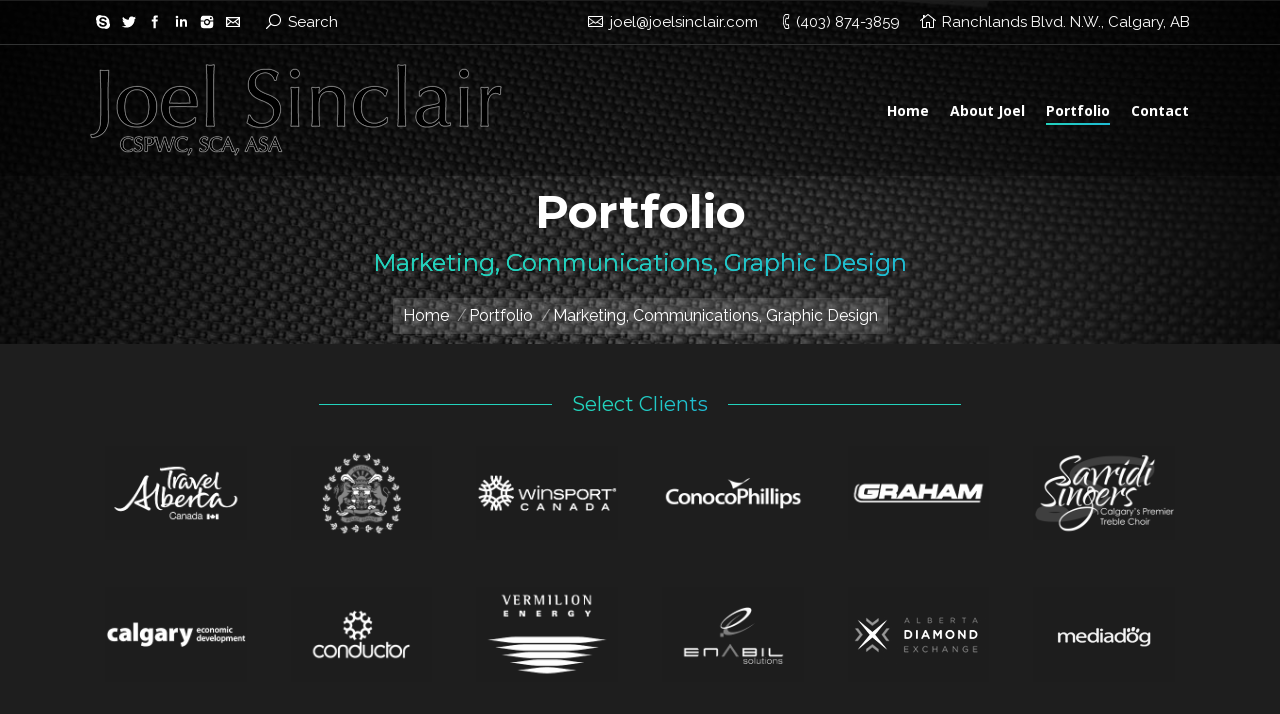

--- FILE ---
content_type: text/html; charset=UTF-8
request_url: https://www.joelsinclair.com/portfolio/design/
body_size: 14992
content:
<!DOCTYPE html>
<!--[if IE 6]>
<html id="ie6" class="ancient-ie old-ie no-js" lang="en-US">
<![endif]-->
<!--[if IE 7]>
<html id="ie7" class="ancient-ie old-ie no-js" lang="en-US">
<![endif]-->
<!--[if IE 8]>
<html id="ie8" class="old-ie no-js" lang="en-US">
<![endif]-->
<!--[if IE 9]>
<html id="ie9" class="old-ie9 no-js" lang="en-US">
<![endif]-->
<!--[if !(IE 6) | !(IE 7) | !(IE 8)  ]><!-->
<html class="no-js" lang="en-US">
<!--<![endif]-->
<head>
	<meta charset="UTF-8" />
		<meta name="viewport" content="width=device-width, initial-scale=1, maximum-scale=1">
		<script type="text/javascript">
function createCookie(a,d,b){if(b){var c=new Date;c.setTime(c.getTime()+864E5*b);b="; expires="+c.toGMTString()}else b="";document.cookie=a+"="+d+b+"; path=/"}function readCookie(a){a+="=";for(var d=document.cookie.split(";"),b=0;b<d.length;b++){for(var c=d[b];" "==c.charAt(0);)c=c.substring(1,c.length);if(0==c.indexOf(a))return c.substring(a.length,c.length)}return null}function eraseCookie(a){createCookie(a,"",-1)}
function areCookiesEnabled(){var a=!1;createCookie("testing","Hello",1);null!=readCookie("testing")&&(a=!0,eraseCookie("testing"));return a}(function(a){var d=readCookie("devicePixelRatio"),b=void 0===a.devicePixelRatio?1:a.devicePixelRatio;areCookiesEnabled()&&null==d&&(createCookie("devicePixelRatio",b,7),1!=b&&a.location.reload(!0))})(window);
</script>	<link rel="profile" href="http://gmpg.org/xfn/11" />
	<link rel="pingback" href="https://www.joelsinclair.com/xmlrpc.php" />
	<!--[if IE]>
	<script src="//html5shiv.googlecode.com/svn/trunk/html5.js"></script>
	<![endif]-->
	<!-- icon -->
<link rel="icon" href="https://www.joelsinclair.com/wp-content/uploads/icon_S.png" type="image/png" />
<link rel="shortcut icon" href="https://www.joelsinclair.com/wp-content/uploads/icon_S.png" type="image/png" />
<!-- Global site tag (gtag.js) - Google Analytics -->
<script async src="https://www.googletagmanager.com/gtag/js?id=UA-8432519-1"></script>
<script>
  window.dataLayer = window.dataLayer || [];
  function gtag(){dataLayer.push(arguments);}
  gtag('js', new Date());

  gtag('config', 'UA-8432519-1');
</script><title>Marketing, Communications, Graphic Design &#8211; Calgary Alberta Canadian Fine Artist | Creative Director | Senior Designer | Photographer: Joel Sinclair &#8211; Canadian Fine Art, Design, Watercolour, Acrylic &amp; Photography</title>
<meta name='robots' content='max-image-preview:large' />
<link rel='dns-prefetch' href='//www.joelsinclair.com' />
<link rel='dns-prefetch' href='//fonts.googleapis.com' />
<link rel="alternate" type="application/rss+xml" title="Calgary Alberta Canadian Fine Artist | Creative Director | Senior Designer | Photographer: Joel Sinclair - Canadian Fine Art, Design, Watercolour, Acrylic &amp; Photography &raquo; Feed" href="https://www.joelsinclair.com/feed/" />
<link rel="alternate" type="application/rss+xml" title="Calgary Alberta Canadian Fine Artist | Creative Director | Senior Designer | Photographer: Joel Sinclair - Canadian Fine Art, Design, Watercolour, Acrylic &amp; Photography &raquo; Comments Feed" href="https://www.joelsinclair.com/comments/feed/" />
<script type="text/javascript">
window._wpemojiSettings = {"baseUrl":"https:\/\/s.w.org\/images\/core\/emoji\/14.0.0\/72x72\/","ext":".png","svgUrl":"https:\/\/s.w.org\/images\/core\/emoji\/14.0.0\/svg\/","svgExt":".svg","source":{"concatemoji":"https:\/\/www.joelsinclair.com\/wp-includes\/js\/wp-emoji-release.min.js?ver=6.2.8"}};
/*! This file is auto-generated */
!function(e,a,t){var n,r,o,i=a.createElement("canvas"),p=i.getContext&&i.getContext("2d");function s(e,t){p.clearRect(0,0,i.width,i.height),p.fillText(e,0,0);e=i.toDataURL();return p.clearRect(0,0,i.width,i.height),p.fillText(t,0,0),e===i.toDataURL()}function c(e){var t=a.createElement("script");t.src=e,t.defer=t.type="text/javascript",a.getElementsByTagName("head")[0].appendChild(t)}for(o=Array("flag","emoji"),t.supports={everything:!0,everythingExceptFlag:!0},r=0;r<o.length;r++)t.supports[o[r]]=function(e){if(p&&p.fillText)switch(p.textBaseline="top",p.font="600 32px Arial",e){case"flag":return s("\ud83c\udff3\ufe0f\u200d\u26a7\ufe0f","\ud83c\udff3\ufe0f\u200b\u26a7\ufe0f")?!1:!s("\ud83c\uddfa\ud83c\uddf3","\ud83c\uddfa\u200b\ud83c\uddf3")&&!s("\ud83c\udff4\udb40\udc67\udb40\udc62\udb40\udc65\udb40\udc6e\udb40\udc67\udb40\udc7f","\ud83c\udff4\u200b\udb40\udc67\u200b\udb40\udc62\u200b\udb40\udc65\u200b\udb40\udc6e\u200b\udb40\udc67\u200b\udb40\udc7f");case"emoji":return!s("\ud83e\udef1\ud83c\udffb\u200d\ud83e\udef2\ud83c\udfff","\ud83e\udef1\ud83c\udffb\u200b\ud83e\udef2\ud83c\udfff")}return!1}(o[r]),t.supports.everything=t.supports.everything&&t.supports[o[r]],"flag"!==o[r]&&(t.supports.everythingExceptFlag=t.supports.everythingExceptFlag&&t.supports[o[r]]);t.supports.everythingExceptFlag=t.supports.everythingExceptFlag&&!t.supports.flag,t.DOMReady=!1,t.readyCallback=function(){t.DOMReady=!0},t.supports.everything||(n=function(){t.readyCallback()},a.addEventListener?(a.addEventListener("DOMContentLoaded",n,!1),e.addEventListener("load",n,!1)):(e.attachEvent("onload",n),a.attachEvent("onreadystatechange",function(){"complete"===a.readyState&&t.readyCallback()})),(e=t.source||{}).concatemoji?c(e.concatemoji):e.wpemoji&&e.twemoji&&(c(e.twemoji),c(e.wpemoji)))}(window,document,window._wpemojiSettings);
</script>
<style type="text/css">
img.wp-smiley,
img.emoji {
	display: inline !important;
	border: none !important;
	box-shadow: none !important;
	height: 1em !important;
	width: 1em !important;
	margin: 0 0.07em !important;
	vertical-align: -0.1em !important;
	background: none !important;
	padding: 0 !important;
}
</style>
	<link rel='stylesheet' id='wp-block-library-css' href='https://www.joelsinclair.com/wp-includes/css/dist/block-library/style.min.css?ver=6.2.8' type='text/css' media='all' />
<link rel='stylesheet' id='classic-theme-styles-css' href='https://www.joelsinclair.com/wp-includes/css/classic-themes.min.css?ver=6.2.8' type='text/css' media='all' />
<style id='global-styles-inline-css' type='text/css'>
body{--wp--preset--color--black: #000000;--wp--preset--color--cyan-bluish-gray: #abb8c3;--wp--preset--color--white: #ffffff;--wp--preset--color--pale-pink: #f78da7;--wp--preset--color--vivid-red: #cf2e2e;--wp--preset--color--luminous-vivid-orange: #ff6900;--wp--preset--color--luminous-vivid-amber: #fcb900;--wp--preset--color--light-green-cyan: #7bdcb5;--wp--preset--color--vivid-green-cyan: #00d084;--wp--preset--color--pale-cyan-blue: #8ed1fc;--wp--preset--color--vivid-cyan-blue: #0693e3;--wp--preset--color--vivid-purple: #9b51e0;--wp--preset--gradient--vivid-cyan-blue-to-vivid-purple: linear-gradient(135deg,rgba(6,147,227,1) 0%,rgb(155,81,224) 100%);--wp--preset--gradient--light-green-cyan-to-vivid-green-cyan: linear-gradient(135deg,rgb(122,220,180) 0%,rgb(0,208,130) 100%);--wp--preset--gradient--luminous-vivid-amber-to-luminous-vivid-orange: linear-gradient(135deg,rgba(252,185,0,1) 0%,rgba(255,105,0,1) 100%);--wp--preset--gradient--luminous-vivid-orange-to-vivid-red: linear-gradient(135deg,rgba(255,105,0,1) 0%,rgb(207,46,46) 100%);--wp--preset--gradient--very-light-gray-to-cyan-bluish-gray: linear-gradient(135deg,rgb(238,238,238) 0%,rgb(169,184,195) 100%);--wp--preset--gradient--cool-to-warm-spectrum: linear-gradient(135deg,rgb(74,234,220) 0%,rgb(151,120,209) 20%,rgb(207,42,186) 40%,rgb(238,44,130) 60%,rgb(251,105,98) 80%,rgb(254,248,76) 100%);--wp--preset--gradient--blush-light-purple: linear-gradient(135deg,rgb(255,206,236) 0%,rgb(152,150,240) 100%);--wp--preset--gradient--blush-bordeaux: linear-gradient(135deg,rgb(254,205,165) 0%,rgb(254,45,45) 50%,rgb(107,0,62) 100%);--wp--preset--gradient--luminous-dusk: linear-gradient(135deg,rgb(255,203,112) 0%,rgb(199,81,192) 50%,rgb(65,88,208) 100%);--wp--preset--gradient--pale-ocean: linear-gradient(135deg,rgb(255,245,203) 0%,rgb(182,227,212) 50%,rgb(51,167,181) 100%);--wp--preset--gradient--electric-grass: linear-gradient(135deg,rgb(202,248,128) 0%,rgb(113,206,126) 100%);--wp--preset--gradient--midnight: linear-gradient(135deg,rgb(2,3,129) 0%,rgb(40,116,252) 100%);--wp--preset--duotone--dark-grayscale: url('#wp-duotone-dark-grayscale');--wp--preset--duotone--grayscale: url('#wp-duotone-grayscale');--wp--preset--duotone--purple-yellow: url('#wp-duotone-purple-yellow');--wp--preset--duotone--blue-red: url('#wp-duotone-blue-red');--wp--preset--duotone--midnight: url('#wp-duotone-midnight');--wp--preset--duotone--magenta-yellow: url('#wp-duotone-magenta-yellow');--wp--preset--duotone--purple-green: url('#wp-duotone-purple-green');--wp--preset--duotone--blue-orange: url('#wp-duotone-blue-orange');--wp--preset--font-size--small: 13px;--wp--preset--font-size--medium: 20px;--wp--preset--font-size--large: 36px;--wp--preset--font-size--x-large: 42px;--wp--preset--spacing--20: 0.44rem;--wp--preset--spacing--30: 0.67rem;--wp--preset--spacing--40: 1rem;--wp--preset--spacing--50: 1.5rem;--wp--preset--spacing--60: 2.25rem;--wp--preset--spacing--70: 3.38rem;--wp--preset--spacing--80: 5.06rem;--wp--preset--shadow--natural: 6px 6px 9px rgba(0, 0, 0, 0.2);--wp--preset--shadow--deep: 12px 12px 50px rgba(0, 0, 0, 0.4);--wp--preset--shadow--sharp: 6px 6px 0px rgba(0, 0, 0, 0.2);--wp--preset--shadow--outlined: 6px 6px 0px -3px rgba(255, 255, 255, 1), 6px 6px rgba(0, 0, 0, 1);--wp--preset--shadow--crisp: 6px 6px 0px rgba(0, 0, 0, 1);}:where(.is-layout-flex){gap: 0.5em;}body .is-layout-flow > .alignleft{float: left;margin-inline-start: 0;margin-inline-end: 2em;}body .is-layout-flow > .alignright{float: right;margin-inline-start: 2em;margin-inline-end: 0;}body .is-layout-flow > .aligncenter{margin-left: auto !important;margin-right: auto !important;}body .is-layout-constrained > .alignleft{float: left;margin-inline-start: 0;margin-inline-end: 2em;}body .is-layout-constrained > .alignright{float: right;margin-inline-start: 2em;margin-inline-end: 0;}body .is-layout-constrained > .aligncenter{margin-left: auto !important;margin-right: auto !important;}body .is-layout-constrained > :where(:not(.alignleft):not(.alignright):not(.alignfull)){max-width: var(--wp--style--global--content-size);margin-left: auto !important;margin-right: auto !important;}body .is-layout-constrained > .alignwide{max-width: var(--wp--style--global--wide-size);}body .is-layout-flex{display: flex;}body .is-layout-flex{flex-wrap: wrap;align-items: center;}body .is-layout-flex > *{margin: 0;}:where(.wp-block-columns.is-layout-flex){gap: 2em;}.has-black-color{color: var(--wp--preset--color--black) !important;}.has-cyan-bluish-gray-color{color: var(--wp--preset--color--cyan-bluish-gray) !important;}.has-white-color{color: var(--wp--preset--color--white) !important;}.has-pale-pink-color{color: var(--wp--preset--color--pale-pink) !important;}.has-vivid-red-color{color: var(--wp--preset--color--vivid-red) !important;}.has-luminous-vivid-orange-color{color: var(--wp--preset--color--luminous-vivid-orange) !important;}.has-luminous-vivid-amber-color{color: var(--wp--preset--color--luminous-vivid-amber) !important;}.has-light-green-cyan-color{color: var(--wp--preset--color--light-green-cyan) !important;}.has-vivid-green-cyan-color{color: var(--wp--preset--color--vivid-green-cyan) !important;}.has-pale-cyan-blue-color{color: var(--wp--preset--color--pale-cyan-blue) !important;}.has-vivid-cyan-blue-color{color: var(--wp--preset--color--vivid-cyan-blue) !important;}.has-vivid-purple-color{color: var(--wp--preset--color--vivid-purple) !important;}.has-black-background-color{background-color: var(--wp--preset--color--black) !important;}.has-cyan-bluish-gray-background-color{background-color: var(--wp--preset--color--cyan-bluish-gray) !important;}.has-white-background-color{background-color: var(--wp--preset--color--white) !important;}.has-pale-pink-background-color{background-color: var(--wp--preset--color--pale-pink) !important;}.has-vivid-red-background-color{background-color: var(--wp--preset--color--vivid-red) !important;}.has-luminous-vivid-orange-background-color{background-color: var(--wp--preset--color--luminous-vivid-orange) !important;}.has-luminous-vivid-amber-background-color{background-color: var(--wp--preset--color--luminous-vivid-amber) !important;}.has-light-green-cyan-background-color{background-color: var(--wp--preset--color--light-green-cyan) !important;}.has-vivid-green-cyan-background-color{background-color: var(--wp--preset--color--vivid-green-cyan) !important;}.has-pale-cyan-blue-background-color{background-color: var(--wp--preset--color--pale-cyan-blue) !important;}.has-vivid-cyan-blue-background-color{background-color: var(--wp--preset--color--vivid-cyan-blue) !important;}.has-vivid-purple-background-color{background-color: var(--wp--preset--color--vivid-purple) !important;}.has-black-border-color{border-color: var(--wp--preset--color--black) !important;}.has-cyan-bluish-gray-border-color{border-color: var(--wp--preset--color--cyan-bluish-gray) !important;}.has-white-border-color{border-color: var(--wp--preset--color--white) !important;}.has-pale-pink-border-color{border-color: var(--wp--preset--color--pale-pink) !important;}.has-vivid-red-border-color{border-color: var(--wp--preset--color--vivid-red) !important;}.has-luminous-vivid-orange-border-color{border-color: var(--wp--preset--color--luminous-vivid-orange) !important;}.has-luminous-vivid-amber-border-color{border-color: var(--wp--preset--color--luminous-vivid-amber) !important;}.has-light-green-cyan-border-color{border-color: var(--wp--preset--color--light-green-cyan) !important;}.has-vivid-green-cyan-border-color{border-color: var(--wp--preset--color--vivid-green-cyan) !important;}.has-pale-cyan-blue-border-color{border-color: var(--wp--preset--color--pale-cyan-blue) !important;}.has-vivid-cyan-blue-border-color{border-color: var(--wp--preset--color--vivid-cyan-blue) !important;}.has-vivid-purple-border-color{border-color: var(--wp--preset--color--vivid-purple) !important;}.has-vivid-cyan-blue-to-vivid-purple-gradient-background{background: var(--wp--preset--gradient--vivid-cyan-blue-to-vivid-purple) !important;}.has-light-green-cyan-to-vivid-green-cyan-gradient-background{background: var(--wp--preset--gradient--light-green-cyan-to-vivid-green-cyan) !important;}.has-luminous-vivid-amber-to-luminous-vivid-orange-gradient-background{background: var(--wp--preset--gradient--luminous-vivid-amber-to-luminous-vivid-orange) !important;}.has-luminous-vivid-orange-to-vivid-red-gradient-background{background: var(--wp--preset--gradient--luminous-vivid-orange-to-vivid-red) !important;}.has-very-light-gray-to-cyan-bluish-gray-gradient-background{background: var(--wp--preset--gradient--very-light-gray-to-cyan-bluish-gray) !important;}.has-cool-to-warm-spectrum-gradient-background{background: var(--wp--preset--gradient--cool-to-warm-spectrum) !important;}.has-blush-light-purple-gradient-background{background: var(--wp--preset--gradient--blush-light-purple) !important;}.has-blush-bordeaux-gradient-background{background: var(--wp--preset--gradient--blush-bordeaux) !important;}.has-luminous-dusk-gradient-background{background: var(--wp--preset--gradient--luminous-dusk) !important;}.has-pale-ocean-gradient-background{background: var(--wp--preset--gradient--pale-ocean) !important;}.has-electric-grass-gradient-background{background: var(--wp--preset--gradient--electric-grass) !important;}.has-midnight-gradient-background{background: var(--wp--preset--gradient--midnight) !important;}.has-small-font-size{font-size: var(--wp--preset--font-size--small) !important;}.has-medium-font-size{font-size: var(--wp--preset--font-size--medium) !important;}.has-large-font-size{font-size: var(--wp--preset--font-size--large) !important;}.has-x-large-font-size{font-size: var(--wp--preset--font-size--x-large) !important;}
.wp-block-navigation a:where(:not(.wp-element-button)){color: inherit;}
:where(.wp-block-columns.is-layout-flex){gap: 2em;}
.wp-block-pullquote{font-size: 1.5em;line-height: 1.6;}
</style>
<link rel='stylesheet' id='contact-form-7-css' href='https://www.joelsinclair.com/wp-content/plugins/contact-form-7/includes/css/styles.css?ver=5.8.7' type='text/css' media='all' />
<link rel='stylesheet' id='tp_twitter_plugin_css-css' href='https://www.joelsinclair.com/wp-content/plugins/recent-tweets-widget/tp_twitter_plugin.css?ver=1.0' type='text/css' media='screen' />
<link rel='stylesheet' id='js_composer_front-css' href='https://www.joelsinclair.com/wp-content/plugins/js_composer/assets/css/js_composer.min.css?ver=5.4.5' type='text/css' media='all' />
<link rel='stylesheet' id='dt-web-fonts-css' href='https://fonts.googleapis.com/css?family=Raleway%7CMontserrat%3A400%2C700%7COpen+Sans%3A400%2C700&#038;ver=6.2.8' type='text/css' media='all' />
<link rel='stylesheet' id='dt-main-css' href='https://www.joelsinclair.com/wp-content/themes/dt-armada/css/main.min.css?ver=1.5.9.1' type='text/css' media='all' />
<link rel='stylesheet' id='dt-awsome-fonts-css' href='https://www.joelsinclair.com/wp-content/themes/dt-armada/css/font-awesome.min.css?ver=1.5.9.1' type='text/css' media='all' />
<link rel='stylesheet' id='dt-fontello-css' href='https://www.joelsinclair.com/wp-content/themes/dt-armada/css/fontello/css/fontello.css?ver=1.5.9.1' type='text/css' media='all' />
<link rel='stylesheet' id='dt-main.less-css' href='https://www.joelsinclair.com/wp-content/uploads/wp-less/dt-armada/css/main-c1100c5360.css?ver=1.5.9.1' type='text/css' media='all' />
<link rel='stylesheet' id='dt-custom.less-css' href='https://www.joelsinclair.com/wp-content/uploads/wp-less/dt-armada/css/custom-c1100c5360.css?ver=1.5.9.1' type='text/css' media='all' />
<link rel='stylesheet' id='dt-media.less-css' href='https://www.joelsinclair.com/wp-content/uploads/wp-less/dt-armada/css/media-c1100c5360.css?ver=1.5.9.1' type='text/css' media='all' />
<link rel='stylesheet' id='style-css' href='https://www.joelsinclair.com/wp-content/themes/dt-armada/style.css?ver=1.5.9.1' type='text/css' media='all' />
<script type='text/javascript' src='https://www.joelsinclair.com/wp-includes/js/jquery/jquery.min.js?ver=3.6.4' id='jquery-core-js'></script>
<script type='text/javascript' src='https://www.joelsinclair.com/wp-includes/js/jquery/jquery-migrate.min.js?ver=3.4.0' id='jquery-migrate-js'></script>
<script type='text/javascript' id='dt-above-the-fold-js-extra'>
/* <![CDATA[ */
var dtLocal = {"passText":"To view this protected post, enter the password below:","moreButtonText":{"loading":"Loading..."},"postID":"475","ajaxurl":"https:\/\/www.joelsinclair.com\/wp-admin\/admin-ajax.php","contactNonce":"697dbb4f7b","ajaxNonce":"e56ef3c781","pageData":{"type":"page","template":"portfolio","layout":"grid"},"themeSettings":{"smoothScroll":"off","lazyLoading":true,"accentColor":{"mode":"gradient","color":["#23d3bd","#1fbad4"]},"mobileHeader":{"firstSwitchPoint":1023},"content":{"responsivenessTreshold":970,"textColor":"#949798","headerColor":"#eeeeee"},"stripes":{"stripe1":{"textColor":"#727272","headerColor":"#1e1e1e"},"stripe2":{"textColor":"#949798","headerColor":"#eeeeee"},"stripe3":{"textColor":"#eeeeee","headerColor":"#eeeeee"}}}};
/* ]]> */
</script>
<script type='text/javascript' src='https://www.joelsinclair.com/wp-content/themes/dt-armada/js/above-the-fold.min.js?ver=1.5.9.1' id='dt-above-the-fold-js'></script>
<link rel="https://api.w.org/" href="https://www.joelsinclair.com/wp-json/" /><link rel="alternate" type="application/json" href="https://www.joelsinclair.com/wp-json/wp/v2/pages/475" /><link rel="EditURI" type="application/rsd+xml" title="RSD" href="https://www.joelsinclair.com/xmlrpc.php?rsd" />
<link rel="wlwmanifest" type="application/wlwmanifest+xml" href="https://www.joelsinclair.com/wp-includes/wlwmanifest.xml" />
<meta name="generator" content="WordPress 6.2.8" />
<link rel="canonical" href="https://www.joelsinclair.com/portfolio/design/" />
<link rel='shortlink' href='https://www.joelsinclair.com/?p=475' />
<link rel="alternate" type="application/json+oembed" href="https://www.joelsinclair.com/wp-json/oembed/1.0/embed?url=https%3A%2F%2Fwww.joelsinclair.com%2Fportfolio%2Fdesign%2F" />
<link rel="alternate" type="text/xml+oembed" href="https://www.joelsinclair.com/wp-json/oembed/1.0/embed?url=https%3A%2F%2Fwww.joelsinclair.com%2Fportfolio%2Fdesign%2F&#038;format=xml" />
		<script type="text/javascript">
			dtGlobals.logoEnabled = 1;
			dtGlobals.logoURL = 'https://www.joelsinclair.com/wp-content/uploads/JoelSinclair_tblogo.png 1x, https://www.joelsinclair.com/wp-content/uploads/JoelSinclair_tblogo_hd.png 2x';
			dtGlobals.logoW = '32';
			dtGlobals.logoH = '35';
			smartMenu = 1;
		</script>
		<meta property="og:site_name" content="Calgary Alberta Canadian Fine Artist | Creative Director | Senior Designer | Photographer: Joel Sinclair - Canadian Fine Art, Design, Watercolour, Acrylic &amp; Photography" />
<meta property="og:title" content="Marketing, Communications, Graphic Design" />
<meta property="og:url" content="https://www.joelsinclair.com/portfolio/design/" />
<meta property="og:type" content="article" />
<meta name="generator" content="Powered by WPBakery Page Builder - drag and drop page builder for WordPress."/>
<!--[if lte IE 9]><link rel="stylesheet" type="text/css" href="https://www.joelsinclair.com/wp-content/plugins/js_composer/assets/css/vc_lte_ie9.min.css" media="screen"><![endif]--><meta name="generator" content="Powered by Slider Revolution 6.6.14 - responsive, Mobile-Friendly Slider Plugin for WordPress with comfortable drag and drop interface." />
<script>function setREVStartSize(e){
			//window.requestAnimationFrame(function() {
				window.RSIW = window.RSIW===undefined ? window.innerWidth : window.RSIW;
				window.RSIH = window.RSIH===undefined ? window.innerHeight : window.RSIH;
				try {
					var pw = document.getElementById(e.c).parentNode.offsetWidth,
						newh;
					pw = pw===0 || isNaN(pw) || (e.l=="fullwidth" || e.layout=="fullwidth") ? window.RSIW : pw;
					e.tabw = e.tabw===undefined ? 0 : parseInt(e.tabw);
					e.thumbw = e.thumbw===undefined ? 0 : parseInt(e.thumbw);
					e.tabh = e.tabh===undefined ? 0 : parseInt(e.tabh);
					e.thumbh = e.thumbh===undefined ? 0 : parseInt(e.thumbh);
					e.tabhide = e.tabhide===undefined ? 0 : parseInt(e.tabhide);
					e.thumbhide = e.thumbhide===undefined ? 0 : parseInt(e.thumbhide);
					e.mh = e.mh===undefined || e.mh=="" || e.mh==="auto" ? 0 : parseInt(e.mh,0);
					if(e.layout==="fullscreen" || e.l==="fullscreen")
						newh = Math.max(e.mh,window.RSIH);
					else{
						e.gw = Array.isArray(e.gw) ? e.gw : [e.gw];
						for (var i in e.rl) if (e.gw[i]===undefined || e.gw[i]===0) e.gw[i] = e.gw[i-1];
						e.gh = e.el===undefined || e.el==="" || (Array.isArray(e.el) && e.el.length==0)? e.gh : e.el;
						e.gh = Array.isArray(e.gh) ? e.gh : [e.gh];
						for (var i in e.rl) if (e.gh[i]===undefined || e.gh[i]===0) e.gh[i] = e.gh[i-1];
											
						var nl = new Array(e.rl.length),
							ix = 0,
							sl;
						e.tabw = e.tabhide>=pw ? 0 : e.tabw;
						e.thumbw = e.thumbhide>=pw ? 0 : e.thumbw;
						e.tabh = e.tabhide>=pw ? 0 : e.tabh;
						e.thumbh = e.thumbhide>=pw ? 0 : e.thumbh;
						for (var i in e.rl) nl[i] = e.rl[i]<window.RSIW ? 0 : e.rl[i];
						sl = nl[0];
						for (var i in nl) if (sl>nl[i] && nl[i]>0) { sl = nl[i]; ix=i;}
						var m = pw>(e.gw[ix]+e.tabw+e.thumbw) ? 1 : (pw-(e.tabw+e.thumbw)) / (e.gw[ix]);
						newh =  (e.gh[ix] * m) + (e.tabh + e.thumbh);
					}
					var el = document.getElementById(e.c);
					if (el!==null && el) el.style.height = newh+"px";
					el = document.getElementById(e.c+"_wrapper");
					if (el!==null && el) {
						el.style.height = newh+"px";
						el.style.display = "block";
					}
				} catch(e){
					console.log("Failure at Presize of Slider:" + e)
				}
			//});
		  };</script>
<style type="text/css" data-type="vc_shortcodes-custom-css">.vc_custom_1466271081802{margin-top: 60px !important;}</style><noscript><style type="text/css"> .wpb_animate_when_almost_visible { opacity: 1; }</style></noscript></head>

<body class="page-template page-template-template-portfolio-masonry page-template-template-portfolio-masonry-php page page-id-475 page-parent page-child parent-pageid-281 portfolio layout-grid grid-text-hovers description-on-hover transparent fancy-header-on scale-on-hover accent-gradient srcset-enabled btn-flat wpb-js-composer js-comp-ver-5.4.5 vc_responsive">

<div id="load"><div class="pace pace-active"><div class="pace-activity"></div></div></div>

<div id="page">


<!-- left, center, classic, side -->

		<!-- !Header -->
	<header id="header" class="show-device-logo show-mobile-logo light-menu logo-left" style="background-color: rgba(0,0,0,0.3)" role="banner"><!-- class="overlap"; class="logo-left", class="logo-center", class="logo-classic" -->

				<!-- !Top-bar -->
		<div id="top-bar" role="complementary" class="text-small full-width-line">
			<div class="wf-wrap">
				<div class="wf-container-top">
					<div class="wf-table wf-mobile-collapsed">

						
						<div class=" wf-td"><div class="soc-ico disabled-bg hover-accent-bg"><a title="Skype" target="_blank" href="skype:joelsinclair" class="skype"><span class="assistive-text">Skype</span></a><a title="Twitter" target="_blank" href="http://www.twitter.com/joelsinclair" class="twitter"><span class="assistive-text">Twitter</span></a><a title="Facebook" target="_blank" href="https://www.facebook.com/Joel.Sinclair.Fine.Art/" class="facebook"><span class="assistive-text">Facebook</span></a><a title="Linkedin" target="_blank" href="https://www.linkedin.com/in/joel-sinclair-72299727" class="linkedin"><span class="assistive-text">Linkedin</span></a><a title="Instagram" target="_blank" href="https://www.instagram.com/joel.sinclair/" class="instagram"><span class="assistive-text">Instagram</span></a><a title="Mail" target="_blank" href="mailto:joel@joelsinclair.com" class="mail"><span class="assistive-text">Mail</span></a></div><div class="mini-search">
	<form class="searchform" role="search" method="get" action="https://www.joelsinclair.com/">
		<input type="text" class="field searchform-s" name="s" value="" placeholder="Type and hit enter &hellip;" />
		<input type="submit" class="assistive-text searchsubmit" value="Go!" />
		<a href="#go" id="trigger-overlay" class="submit">Search</a>
	</form>
</div></div>
						<div class="right-block wf-td"><span class="mini-contacts email"><a href="mailto:joel@joelsinclair.com">joel@joelsinclair.com</a></span><span class="mini-contacts phone">(403) 874-3859</span><span class="mini-contacts address">Ranchlands Blvd. N.W., Calgary, AB</span></div>
					</div><!-- .wf-table -->
				</div><!-- .wf-container-top -->
			</div><!-- .wf-wrap -->
		</div><!-- #top-bar -->
		<div class="wf-wrap gradient-hover">

			<div class="wf-table">

								<!-- !- Branding -->
				<div id="branding" class="wf-td">

					<a href="https://www.joelsinclair.com/"><img class=" preload-me" srcset="https://www.joelsinclair.com/wp-content/uploads/JoelSinclair.png 1x, https://www.joelsinclair.com/wp-content/uploads/JoelSinclair_hd.png 2x" width="412" height="92"  alt="Calgary Alberta Canadian Fine Artist | Creative Director | Senior Designer | Photographer: Joel Sinclair - Canadian Fine Art, Design, Watercolour, Acrylic &amp; Photography" /><img class="mobile-logo preload-me" srcset="https://www.joelsinclair.com/wp-content/uploads/JoelSinclair_mb.png 1x, https://www.joelsinclair.com/wp-content/uploads/JoelSinclair_mb_hd.png 2x" width="307" height="67"  alt="Calgary Alberta Canadian Fine Artist | Creative Director | Senior Designer | Photographer: Joel Sinclair - Canadian Fine Art, Design, Watercolour, Acrylic &amp; Photography" /></a>
					<div id="site-title" class="assistive-text">Calgary Alberta Canadian Fine Artist | Creative Director | Senior Designer | Photographer: Joel Sinclair &#8211; Canadian Fine Art, Design, Watercolour, Acrylic &amp; Photography</div>
					<div id="site-description" class="assistive-text">Canadian Fine Art, Design, Watercolour, Acrylic &amp; Photography</div>
				</div>
						<!-- !- Navigation -->
		<nav id="navigation" class="wf-td">
			<ul id="main-nav" class="fancy-rollovers wf-mobile-hidden gradient-decor upwards-effect">
<li class=" menu-item menu-item-type-post_type menu-item-object-page menu-item-home menu-item-86 first menu-frame-on"><a href="https://www.joelsinclair.com/"><span>Home</span></a></li> 
<li class=" menu-item menu-item-type-post_type menu-item-object-page menu-item-has-children menu-item-307 has-children no-link menu-frame-on"><a href="https://www.joelsinclair.com/about-joel/" onclick="return false;"><span>About Joel</span></a><div class="sub-nav gradient-hover"><ul>
<li class=" menu-item menu-item-type-post_type menu-item-object-page menu-item-312 first"><a href="https://www.joelsinclair.com/about-joel/creative-director-senior-designer/"><span>Marketing, Communications, Design &#038; Creative Direction</span></a></li> 
<li class=" menu-item menu-item-type-post_type menu-item-object-page menu-item-85"><a href="https://www.joelsinclair.com/about-joel/fine-artist/"><span>Award Winning Fine Artist</span></a></li> </ul></div></li> 
<li class=" menu-item menu-item-type-post_type menu-item-object-page current-page-ancestor current-menu-ancestor current-menu-parent current-page-parent current_page_parent current_page_ancestor menu-item-has-children menu-item-283 act has-children no-link menu-frame-on"><a href="https://www.joelsinclair.com/portfolio/" onclick="return false;"><span>Portfolio</span></a><div class="sub-nav gradient-hover"><ul>
<li class=" menu-item menu-item-type-post_type menu-item-object-page current-menu-item page_item page-item-475 current_page_item menu-item-673 act first"><a href="https://www.joelsinclair.com/portfolio/design/"><span>Marketing, Communications, Graphic Design</span></a></li> 
<li class=" menu-item menu-item-type-post_type menu-item-object-page menu-item-674"><a href="https://www.joelsinclair.com/portfolio/fine-art/"><span>Fine Art</span></a></li> </ul></div></li> 
<li class=" menu-item menu-item-type-post_type menu-item-object-page menu-item-89 menu-frame-on"><a href="https://www.joelsinclair.com/contact/"><span>Contact</span></a></li> 
</ul>
				<a href="#show-menu" rel="nofollow" id="mobile-menu" class="accent-bg">
					<span class="menu-open">Menu</span>
					<span class="menu-back">back</span>
					<span class="wf-phone-visible">&nbsp;</span>
				</a>

			
			
		</nav>

			
			</div><!-- .wf-table -->
		</div><!-- .wf-wrap -->

	</header><!-- #masthead -->

	<header id="fancy-header" class="fancy-header title-center fancy-parallax-bg" style="background-color: #ffffff; background-size: cover; background-repeat: no-repeat; background-image: url(https://www.joelsinclair.com/wp-content/uploads/11879825_ml_mod.jpg); background-position: center top; min-height: 150px" data-prlx-speed="0.3">
			<div class="wf-wrap">
				<div class="wf-table" style="height: 150px;"><div class="wf-td hgroup"><h1 class="fancy-title h1-size" style="color: #ffffff"><span>Portfolio</span></h1><h2 class="fancy-subtitle h3-size color-accent"><span>Marketing, Communications, Graphic Design</span></h2></div><div class="wf-td"><div class="assistive-text">You are here:</div><ol class="breadcrumbs text-normal bg-light breadcrumbs-bg" style="color: #ffffff;" xmlns:v="http://rdf.data-vocabulary.org/#"><li typeof="v:Breadcrumb"><a rel="v:url" property="v:title" href="https://www.joelsinclair.com/" title="">Home</a></li><li typeof="v:Breadcrumb"><a rel="v:url" property="v:title" href="https://www.joelsinclair.com/portfolio/" title="">Portfolio</a></li><li class="current">Marketing, Communications, Graphic Design</li></ol></div></div>
			</div>
			</header>
	
	<div id="main" class="sidebar-none"><!-- class="sidebar-none", class="sidebar-left", class="sidebar-right" -->

		
		<div class="main-gradient"></div>
		<div class="wf-wrap">
			<div class="wf-container-main">

				
	
			<!-- Content -->
			<div id="content" class="content" role="main">

				<div class="page-info"><div class="vc_row wpb_row wf-container" style="margin-top: 0px;margin-bottom: 0px"><div class="wpb_column vc_column_container vc_col-sm-12"><div class="vc_column-inner "><div class="wpb_wrapper"><div class="dt-fancy-separator h4-size accent-title-color accent-border-color" style="width: 60%;"><div class="dt-fancy-title"><span class="separator-holder separator-left"></span>Select Clients<span class="separator-holder separator-right"></span></div></div><div class="vc_empty_space"   style="height: 32px" ><span class="vc_empty_space_inner"></span></div>
<section class="logos-grid wf-container" data-width="125px" data-columns="6"><div class="wf-cell"><div><img class="fadeIn animate-element preload-me" srcset="https://www.joelsinclair.com/wp-content/uploads/logo_TravelAlberta.png 1x" width="300" height="200" alt="Travel Alberta" /></div></div><div class="wf-cell"><div><img class="fadeIn animate-element preload-me" srcset="https://www.joelsinclair.com/wp-content/uploads/logo_CalgaryPoliceService.png 1x" width="300" height="200" alt="Calgary Police Service" /></div></div><div class="wf-cell"><div><img class="fadeIn animate-element preload-me" srcset="https://www.joelsinclair.com/wp-content/uploads/Logo_Winsport.png 1x" width="300" height="200" alt="Winsport Canada" /></div></div><div class="wf-cell"><div><img class="fadeIn animate-element preload-me" srcset="https://www.joelsinclair.com/wp-content/uploads/Logo_ConocoPhilips.png 1x" width="300" height="200" alt="ConocoPhillips Canada" /></div></div><div class="wf-cell"><div><img class="fadeIn animate-element preload-me" srcset="https://www.joelsinclair.com/wp-content/uploads/logo_GrahamConstruction.png 1x" width="300" height="200" alt="Graham Construction" /></div></div><div class="wf-cell"><div><img class="fadeIn animate-element preload-me" srcset="https://www.joelsinclair.com/wp-content/uploads/Logo_SavridiSingers.png 1x" width="300" height="200" alt="Savridi Singers" /></div></div><div class="wf-cell"><div><img class="fadeIn animate-element preload-me" srcset="https://www.joelsinclair.com/wp-content/uploads/Logo_CalgaryEconomicDevelopment.png 1x" width="300" height="200" alt="Calgary Economic Development" /></div></div><div class="wf-cell"><div><img class="fadeIn animate-element preload-me" srcset="https://www.joelsinclair.com/wp-content/uploads/Logo_ConductorCMS.png 1x" width="300" height="200" alt="Conductor CMS" /></div></div><div class="wf-cell"><div><img class="fadeIn animate-element preload-me" srcset="https://www.joelsinclair.com/wp-content/uploads/logo_VermilionEnergy.png 1x" width="300" height="200" alt="Vermilion Energy" /></div></div><div class="wf-cell"><div><img class="fadeIn animate-element preload-me" srcset="https://www.joelsinclair.com/wp-content/uploads/logo_EnabilSolutions.png 1x" width="300" height="200" alt="Enabil Solutions" /></div></div><div class="wf-cell"><div><img class="fadeIn animate-element preload-me" srcset="https://www.joelsinclair.com/wp-content/uploads/logo_ADX.png 1x" width="300" height="200" alt="Alberta Diamond Exchange" /></div></div><div class="wf-cell"><div><img class="fadeIn animate-element preload-me" srcset="https://www.joelsinclair.com/wp-content/uploads/logo_MediaDogProductionsInc.png 1x" width="300" height="200" alt="Media Dog Productions Inc." /></div></div><div class="wf-cell"><div><img class="fadeIn animate-element preload-me" srcset="https://www.joelsinclair.com/wp-content/uploads/logo_SAIT.png 1x" width="300" height="200" alt="Southern Alberta Institute of Technology" /></div></div><div class="wf-cell"><div><img class="fadeIn animate-element preload-me" srcset="https://www.joelsinclair.com/wp-content/uploads/logo_eyeclectic.png 1x" width="300" height="200" alt="Eyeclectic Eyewear" /></div></div><div class="wf-cell"><div><img class="fadeIn animate-element preload-me" srcset="https://www.joelsinclair.com/wp-content/uploads/logo_Froster.png 1x" width="300" height="200" alt="Froster.ca" /></div></div><div class="wf-cell"><div><img class="fadeIn animate-element preload-me" srcset="https://www.joelsinclair.com/wp-content/uploads/Logo_LawSocietyOfAlberta.png 1x" width="300" height="200" alt="Law Society of Alberta" /></div></div><div class="wf-cell"><div><img class="fadeIn animate-element preload-me" srcset="https://www.joelsinclair.com/wp-content/uploads/logo_Opus.png 1x" width="300" height="200" alt="OPUS Corporation" /></div></div><div class="wf-cell"><div><img class="fadeIn animate-element preload-me" srcset="https://www.joelsinclair.com/wp-content/uploads/Logo_NickFalvoConsulting.png 1x" width="300" height="200" alt="Nick Falvo Consulting" /></div></div><div class="wf-cell"><div><img class="fadeIn animate-element preload-me" srcset="https://www.joelsinclair.com/wp-content/uploads/logo_AlbertaHealthServices.png 1x" width="300" height="200" alt="Alberta Health Services &#8211; Tom Baker Cancer Clinic" /></div></div><div class="wf-cell"><div><img class="fadeIn animate-element preload-me" srcset="https://www.joelsinclair.com/wp-content/uploads/Logo_Sanjel.png 1x" width="300" height="200" alt="Sanjel" /></div></div><div class="wf-cell"><div><img class="fadeIn animate-element preload-me" srcset="https://www.joelsinclair.com/wp-content/uploads/logo_DocktorFreightSolutionsCorp.png 1x" width="300" height="200" alt="Docktor Freight Solutions Corp." /></div></div><div class="wf-cell"><div><img class="fadeIn animate-element preload-me" srcset="https://www.joelsinclair.com/wp-content/uploads/Logo_PetersAndCo.png 1x" width="300" height="200" alt="Peters &#038; Co. Limited" /></div></div><div class="wf-cell"><div><img class="fadeIn animate-element preload-me" srcset="https://www.joelsinclair.com/wp-content/uploads/logo_Chilis.png 1x" width="300" height="200" alt="Chili&#8217;s Alberta" /></div></div><div class="wf-cell"><div><img class="fadeIn animate-element preload-me" srcset="https://www.joelsinclair.com/wp-content/uploads/logo_UFCW247.png 1x" width="300" height="200" alt="UFCW Local 247" /></div></div><div class="wf-cell"><div><img class="fadeIn animate-element preload-me" srcset="https://www.joelsinclair.com/wp-content/uploads/Logo_SuretechCompletions.png 1x" width="300" height="200" alt="Suretech Completions" /></div></div><div class="wf-cell"><div><img class="fadeIn animate-element preload-me" srcset="https://www.joelsinclair.com/wp-content/uploads/logo_Esso.png 1x" width="300" height="200" alt="Esso Medals of Canada" /></div></div><div class="wf-cell"><div><img class="fadeIn animate-element preload-me" srcset="https://www.joelsinclair.com/wp-content/uploads/logo_WesternCorvette.png 1x" width="300" height="200" alt="Western Corvette" /></div></div><div class="wf-cell"><div><img class="fadeIn animate-element preload-me" srcset="https://www.joelsinclair.com/wp-content/uploads/logo_TransloadLogisticsCorp.png 1x" width="300" height="200" alt="Transload Logistics Corp." /></div></div><div class="wf-cell"><div><img class="fadeIn animate-element preload-me" srcset="https://www.joelsinclair.com/wp-content/uploads/Logo_BeefCattleResearchCouncil.png 1x" width="300" height="200" alt="Beef Cattle Research Council" /></div></div><div class="wf-cell"><div><img class="fadeIn animate-element preload-me" srcset="https://www.joelsinclair.com/wp-content/uploads/Logo_GravitecSystemsInc.png 1x" width="300" height="200" alt="Gravitec Systems Inc." /></div></div></section><div class="vc_empty_space"   style="height: 32px" ><span class="vc_empty_space_inner"></span></div>
<div class="dt-fancy-separator h4-size accent-title-color accent-border-color" style="width: 60%;"><div class="dt-fancy-title"><span class="separator-holder separator-left"></span>Featured Projects<span class="separator-holder separator-right"></span></div></div><div class="vc_empty_space"   style="height: 32px" ><span class="vc_empty_space_inner"></span></div>
<div class="wf-container dt-portfolio-shortcode loading-effect-fade-in description-on-hover iso-grid hover-style-one" data-padding="2px" data-cur-page="1" data-width="150px" data-columns="4">
<div class="wf-cell category-42 category-46 category-54 category-53" data-date="2012-10-20T16:05:27-06:00" data-name="Chili&#039;s.ca" data-post-id="1381">
<article class="post post-1381 dt_portfolio type-dt_portfolio status-publish has-post-thumbnail hentry dt_portfolio_category-brand-identity dt_portfolio_category-digital dt_portfolio_category-featured dt_portfolio_category-marketing">

	
<div class="rollover-project rollover-active">

	<a href="https://www.joelsinclair.com/project/chilis-ca/"  title="Chilis.ca" ><img class="preload-me" srcset="https://www.joelsinclair.com/wp-content/uploads/Chilis_Slide-446x446.jpg 1x, https://www.joelsinclair.com/wp-content/uploads/Chilis_Slide-892x892.jpg 2x" alt="Chilis.ca" width="446" height="446"  /></a>
	
		<div class="rollover-content">

			

	<div class="links-container">

		<a href="https://www.joelsinclair.com/project/chilis-ca/" class="big-link project-details" rel="nofollow">Read details</a>
	</div>


<div class="rollover-content-container">

	
	<h3 class="entry-title">Chili&#8217;s.ca</h3>

<div class="portfolio-categories"><span class="category-link"><a href="https://www.joelsinclair.com/project-category/brand-identity/" >Brand/Identity</a>, <a href="https://www.joelsinclair.com/project-category/digital/" >Digital</a>, <a href="https://www.joelsinclair.com/project-category/featured/" >Featured</a>, <a href="https://www.joelsinclair.com/project-category/marketing/" >Marketing</a></span></div>
</div>
		</div>

	
</div>
</article>

</div>
<div class="wf-cell category-42 category-46 category-54 category-53" data-date="2008-07-21T22:22:37-06:00" data-name="Froster.ca" data-post-id="1296">
<article class="post post-1296 dt_portfolio type-dt_portfolio status-publish has-post-thumbnail hentry dt_portfolio_category-brand-identity dt_portfolio_category-digital dt_portfolio_category-featured dt_portfolio_category-marketing">

	
<div class="rollover-project rollover-active">

	<a href="https://www.joelsinclair.com/project/froster-ca/"  title="Froster.ca" ><img class="preload-me" srcset="https://www.joelsinclair.com/wp-content/uploads/froster_lggif_2-399x399.png 1x, https://www.joelsinclair.com/wp-content/uploads/froster_lggif_2-399x399.png 2x" alt="Froster.ca" width="446" height="446"  /></a>
	
		<div class="rollover-content">

			

	<div class="links-container">

		<a href="https://www.joelsinclair.com/project/froster-ca/" class="big-link project-details" rel="nofollow">Read details</a>
	</div>


<div class="rollover-content-container">

	
	<h3 class="entry-title">Froster.ca</h3>

<div class="portfolio-categories"><span class="category-link"><a href="https://www.joelsinclair.com/project-category/brand-identity/" >Brand/Identity</a>, <a href="https://www.joelsinclair.com/project-category/digital/" >Digital</a>, <a href="https://www.joelsinclair.com/project-category/featured/" >Featured</a>, <a href="https://www.joelsinclair.com/project-category/marketing/" >Marketing</a></span></div>
</div>
		</div>

	
</div>
</article>

</div>
<div class="wf-cell category-42 category-46 category-54 category-53" data-date="2008-01-10T11:19:59-07:00" data-name="Alberta Diamond Exchange" data-post-id="1455">
<article class="post post-1455 dt_portfolio type-dt_portfolio status-publish has-post-thumbnail hentry dt_portfolio_category-brand-identity dt_portfolio_category-digital dt_portfolio_category-featured dt_portfolio_category-marketing">

	
<div class="rollover-project rollover-active">

	<a href="https://www.joelsinclair.com/project/alberta-diamond-exchange/"  title="abdiamond.ca" ><img class="preload-me" srcset="https://www.joelsinclair.com/wp-content/uploads/abdiamond_Square2-446x446.jpg 1x, https://www.joelsinclair.com/wp-content/uploads/abdiamond_Square2.jpg 2x" alt="abdiamond.ca" width="446" height="446"  /></a>
	
		<div class="rollover-content">

			

	<div class="links-container">

		<a href="https://www.joelsinclair.com/project/alberta-diamond-exchange/" class="big-link project-details" rel="nofollow">Read details</a>
	</div>


<div class="rollover-content-container">

	
	<h3 class="entry-title">Alberta Diamond Exchange</h3>

<div class="portfolio-categories"><span class="category-link"><a href="https://www.joelsinclair.com/project-category/brand-identity/" >Brand/Identity</a>, <a href="https://www.joelsinclair.com/project-category/digital/" >Digital</a>, <a href="https://www.joelsinclair.com/project-category/featured/" >Featured</a>, <a href="https://www.joelsinclair.com/project-category/marketing/" >Marketing</a></span></div>
</div>
		</div>

	
</div>
</article>

</div>
<div class="wf-cell category-42 category-46 category-54 category-53" data-date="2004-11-10T21:31:52-07:00" data-name="WestJet - Picture Yourself Somewhere Else" data-post-id="1347">
<article class="post post-1347 dt_portfolio type-dt_portfolio status-publish has-post-thumbnail hentry dt_portfolio_category-brand-identity dt_portfolio_category-digital dt_portfolio_category-featured dt_portfolio_category-marketing">

	
<div class="rollover-project rollover-active">

	<a href="https://www.joelsinclair.com/project/westjet-picture-yourself-somewhere-else/"  title="WestJet" ><img class="preload-me" srcset="https://www.joelsinclair.com/wp-content/uploads/WestJet_sky2-446x446.jpg 1x, https://www.joelsinclair.com/wp-content/uploads/WestJet_sky2.jpg 2x" alt="WestJet" width="446" height="446"  /></a>
	
		<div class="rollover-content">

			

	<div class="links-container">

		<a href="https://www.joelsinclair.com/project/westjet-picture-yourself-somewhere-else/" class="big-link project-details" rel="nofollow">Read details</a>
	</div>


<div class="rollover-content-container">

	
	<h3 class="entry-title">WestJet &#8211; Picture Yourself Somewhere Else</h3>

<div class="portfolio-categories"><span class="category-link"><a href="https://www.joelsinclair.com/project-category/brand-identity/" >Brand/Identity</a>, <a href="https://www.joelsinclair.com/project-category/digital/" >Digital</a>, <a href="https://www.joelsinclair.com/project-category/featured/" >Featured</a>, <a href="https://www.joelsinclair.com/project-category/marketing/" >Marketing</a></span></div>
</div>
		</div>

	
</div>
</article>

</div></div></div></div></div></div><div class="vc_row wpb_row wf-container" style="margin-top: 0px;margin-bottom: 0px"><div class="wpb_column vc_column_container vc_col-sm-12"><div class="vc_column-inner vc_custom_1466271081802"><div class="wpb_wrapper"><div class="dt-fancy-separator h4-size accent-title-color accent-border-color" style="width: 60%;"><div class="dt-fancy-title"><span class="separator-holder separator-left"></span>Selected Work<span class="separator-holder separator-right"></span></div></div><div class="vc_empty_space"   style="height: 32px" ><span class="vc_empty_space_inner"></span></div>
</div></div></div></div>
</div><div class="filter with-ajax"><div class="filter-categories"><a href="https://www.joelsinclair.com/portfolio/design/?term=&#038;orderby=date&#038;order=DESC" class="show-all act" data-filter="*">View all</a><a href="https://www.joelsinclair.com/portfolio/design/?term=42&#038;orderby=date&#038;order=DESC"  data-filter=".category-42">Brand/Identity</a><a href="https://www.joelsinclair.com/portfolio/design/?term=46&#038;orderby=date&#038;order=DESC"  data-filter=".category-46">Digital</a><a href="https://www.joelsinclair.com/portfolio/design/?term=54&#038;orderby=date&#038;order=DESC"  data-filter=".category-54">Featured</a><a href="https://www.joelsinclair.com/portfolio/design/?term=45&#038;orderby=date&#038;order=DESC"  data-filter=".category-45">Illustration</a><a href="https://www.joelsinclair.com/portfolio/design/?term=43&#038;orderby=date&#038;order=DESC"  data-filter=".category-43">Large Scale</a><a href="https://www.joelsinclair.com/portfolio/design/?term=53&#038;orderby=date&#038;order=DESC"  data-filter=".category-53">Marketing</a><a href="https://www.joelsinclair.com/portfolio/design/?term=49&#038;orderby=date&#038;order=DESC"  data-filter=".category-49">Photography</a><a href="https://www.joelsinclair.com/portfolio/design/?term=47&#038;orderby=date&#038;order=DESC"  data-filter=".category-47">Print</a></div><div class="filter-extras">
<div class="filter-by">
<a href="https://www.joelsinclair.com/portfolio/design/?term&#038;orderby=date&#038;order=DESC" class="sort-by-date act" data-by="date"></a>
<a href="https://www.joelsinclair.com/portfolio/design/?term&#038;orderby=name&#038;order=DESC" class="sort-by-name" data-by="name"></a>
</div>
<div class="filter-sorting">
<a href="https://www.joelsinclair.com/portfolio/design/?term&#038;orderby=date&#038;order=DESC" class="sort-by-desc act" data-sort="desc"></a><a href="https://www.joelsinclair.com/portfolio/design/?term&#038;orderby=date&#038;order=ASC" class="sort-by-asc" data-sort="asc"></a></div>
</div>
</div><div class="wf-container with-ajax loading-effect-fade-in lazy-loading-mode description-on-hover iso-grid hover-style-one always-show-info" data-padding="2px" data-cur-page="1" data-width="150px" data-columns="4">
<div class="wf-cell category-42 category-46 category-45 category-53 category-49 category-47" data-date="2016-06-01T09:24:07-06:00" data-name="SAIT" data-post-id="1786">
<article class="post post-1786 dt_portfolio type-dt_portfolio status-publish has-post-thumbnail hentry dt_portfolio_category-brand-identity dt_portfolio_category-digital dt_portfolio_category-illustration dt_portfolio_category-marketing dt_portfolio_category-photography dt_portfolio_category-print">

	
<div class="rollover-project rollover-active">

	<a href="https://www.joelsinclair.com/project/sait/"  title="SAIT Large Scale" ><img class="preload-me" srcset="https://www.joelsinclair.com/wp-content/uploads/interfaith.jpg 1x, https://www.joelsinclair.com/wp-content/uploads/interfaith.jpg 2x" alt="SAIT Large Scale" width="446" height="446"  /></a>
	
		<div class="rollover-content">

			

	<div class="links-container">

		<a href="https://www.joelsinclair.com/project/sait/" class="big-link project-details" rel="nofollow">Read details</a>
	</div>


<div class="rollover-content-container">

	
	<h3 class="entry-title">SAIT</h3>

<div class="portfolio-categories"><span class="category-link"><a href="https://www.joelsinclair.com/project-category/brand-identity/" >Brand/Identity</a>, <a href="https://www.joelsinclair.com/project-category/digital/" >Digital</a>, <a href="https://www.joelsinclair.com/project-category/illustration/" >Illustration</a>, <a href="https://www.joelsinclair.com/project-category/marketing/" >Marketing</a>, <a href="https://www.joelsinclair.com/project-category/photography/" >Photography</a>, <a href="https://www.joelsinclair.com/project-category/print/" >Print</a></span></div>
</div>
		</div>

	
</div>
</article>

</div>
<div class="wf-cell category-43" data-date="2016-02-16T10:31:01-07:00" data-name="Transload Logistics/Docktor Transport" data-post-id="553">
<article class="post post-553 dt_portfolio type-dt_portfolio status-publish has-post-thumbnail hentry dt_portfolio_category-large-scale">

	
<div class="rollover-project rollover-active">

	<a href="https://www.joelsinclair.com/project/transload-logisticsdocktor-transport/"  title="Docktor" ><img class="preload-me" srcset="https://www.joelsinclair.com/wp-content/uploads/Docktor-446x446.jpg 1x, https://www.joelsinclair.com/wp-content/uploads/Docktor.jpg 2x" alt="Docktor" width="446" height="446"  /></a>
	
		<div class="rollover-content">

			

	<div class="links-container">

		<a href="https://www.joelsinclair.com/project/transload-logisticsdocktor-transport/" class="big-link project-details" rel="nofollow">Read details</a>
	</div>


<div class="rollover-content-container">

	
	<h3 class="entry-title">Transload Logistics/Docktor Transport</h3>

<div class="portfolio-categories"><span class="category-link"><a href="https://www.joelsinclair.com/project-category/large-scale/" >Large Scale</a></span></div>
</div>
		</div>

	
</div>
</article>

</div>
<div class="wf-cell category-46 category-53 category-49" data-date="2015-08-01T20:24:33-06:00" data-name="Tradewinds To Success Training Society" data-post-id="741">
<article class="post post-741 dt_portfolio type-dt_portfolio status-publish has-post-thumbnail hentry dt_portfolio_category-digital dt_portfolio_category-marketing dt_portfolio_category-photography">

	
<div class="rollover-project rollover-active">

	<a href="https://www.joelsinclair.com/project/tradewinds-to-success-training-society/"  title="tradewindstosuccess.ca" ><img class="preload-me" srcset="https://www.joelsinclair.com/wp-content/uploads/TWTS_2.jpg 1x, https://www.joelsinclair.com/wp-content/uploads/TWTS_2.jpg 2x" alt="tradewindstosuccess.ca" width="446" height="446"  /></a>
	
		<div class="rollover-content">

			

	<div class="links-container">

		<a href="https://www.joelsinclair.com/project/tradewinds-to-success-training-society/" class="big-link project-details" rel="nofollow">Read details</a>
	</div>


<div class="rollover-content-container">

	
	<h3 class="entry-title">Tradewinds To Success Training Society</h3>

<div class="portfolio-categories"><span class="category-link"><a href="https://www.joelsinclair.com/project-category/digital/" >Digital</a>, <a href="https://www.joelsinclair.com/project-category/marketing/" >Marketing</a>, <a href="https://www.joelsinclair.com/project-category/photography/" >Photography</a></span></div>
</div>
		</div>

	
</div>
</article>

</div>
<div class="wf-cell category-45 category-53 category-47" data-date="2015-07-13T19:14:04-06:00" data-name="River Valley School" data-post-id="459">
<article class="post post-459 dt_portfolio type-dt_portfolio status-publish has-post-thumbnail hentry dt_portfolio_category-illustration dt_portfolio_category-marketing dt_portfolio_category-print">

	
<div class="rollover-project rollover-active">

	<a href="https://www.joelsinclair.com/project/river-valley-school/"  title="River Valley School Newspaper Ad" ><img class="preload-me" srcset="https://www.joelsinclair.com/wp-content/uploads/Newspaper-Horizonal-Ad-Mockup-446x446.jpg 1x, https://www.joelsinclair.com/wp-content/uploads/Newspaper-Horizonal-Ad-Mockup-700x700.jpg 2x" alt="River Valley School Newspaper Ad" width="446" height="446"  /></a>
	
		<div class="rollover-content">

			

	<div class="links-container">

		<a href="https://www.joelsinclair.com/project/river-valley-school/" class="big-link project-details" rel="nofollow">Read details</a>
	</div>


<div class="rollover-content-container">

	
	<h3 class="entry-title">River Valley School</h3>

<div class="portfolio-categories"><span class="category-link"><a href="https://www.joelsinclair.com/project-category/illustration/" >Illustration</a>, <a href="https://www.joelsinclair.com/project-category/marketing/" >Marketing</a>, <a href="https://www.joelsinclair.com/project-category/print/" >Print</a></span></div>
</div>
		</div>

	
</div>
</article>

</div>
<div class="wf-cell category-42" data-date="2015-02-01T10:13:48-07:00" data-name="Love Winery" data-post-id="495">
<article class="post post-495 dt_portfolio type-dt_portfolio status-publish has-post-thumbnail hentry dt_portfolio_category-brand-identity">

	
<div class="rollover-project rollover-active">

	<a href="https://www.joelsinclair.com/project/love-winery/"  title="Love Winery Menu" ><img class="preload-me" srcset="https://www.joelsinclair.com/wp-content/uploads/LoveSilverStamp-446x446.jpg 1x, https://www.joelsinclair.com/wp-content/uploads/LoveSilverStamp-813x813.jpg 2x" alt="Love Winery Menu" width="446" height="446"  /></a>
	
		<div class="rollover-content">

			

	<div class="links-container">

		<a href="https://www.joelsinclair.com/project/love-winery/" class="big-link project-details" rel="nofollow">Read details</a>
	</div>


<div class="rollover-content-container">

	
	<h3 class="entry-title">Love Winery</h3>

<div class="portfolio-categories"><span class="category-link"><a href="https://www.joelsinclair.com/project-category/brand-identity/" >Brand/Identity</a></span></div>
</div>
		</div>

	
</div>
</article>

</div>
<div class="wf-cell category-42" data-date="2014-12-16T16:19:49-07:00" data-name="Warrior Path" data-post-id="1192">
<article class="post post-1192 dt_portfolio type-dt_portfolio status-publish has-post-thumbnail hentry dt_portfolio_category-brand-identity">

	
<div class="rollover-project rollover-active">

	<a href="https://www.joelsinclair.com/project/warrior-path/"  title="Warrior Path Spiritual Retreats" ><img class="preload-me" srcset="https://www.joelsinclair.com/wp-content/uploads/WarriorPath_01-446x446.jpg 1x, https://www.joelsinclair.com/wp-content/uploads/WarriorPath_01-892x892.jpg 2x" alt="Warrior Path Spiritual Retreats" width="446" height="446"  /></a>
	
		<div class="rollover-content">

			

	<div class="links-container">

		<a href="https://www.joelsinclair.com/project/warrior-path/" class="big-link project-details" rel="nofollow">Read details</a>
	</div>


<div class="rollover-content-container">

	
	<h3 class="entry-title">Warrior Path</h3>

<div class="portfolio-categories"><span class="category-link"><a href="https://www.joelsinclair.com/project-category/brand-identity/" >Brand/Identity</a></span></div>
</div>
		</div>

	
</div>
</article>

</div>
<div class="wf-cell category-42 category-46 category-47" data-date="2014-12-02T11:19:08-07:00" data-name="Connect Nannies" data-post-id="502">
<article class="post post-502 dt_portfolio type-dt_portfolio status-publish has-post-thumbnail hentry dt_portfolio_category-brand-identity dt_portfolio_category-digital dt_portfolio_category-print">

	
<div class="rollover-project rollover-active">

	<a href="https://www.joelsinclair.com/project/connect-nannies/"  title="Connect Nannies" ><img class="preload-me" srcset="https://www.joelsinclair.com/wp-content/uploads/connectNannies_Square-446x446.jpg 1x, https://www.joelsinclair.com/wp-content/uploads/connectNannies_Square.jpg 2x" alt="Connect Nannies" width="446" height="446"  /></a>
	
		<div class="rollover-content">

			

	<div class="links-container">

		<a href="https://www.joelsinclair.com/project/connect-nannies/" class="big-link project-details" rel="nofollow">Read details</a>
	</div>


<div class="rollover-content-container">

	
	<h3 class="entry-title">Connect Nannies</h3>

<div class="portfolio-categories"><span class="category-link"><a href="https://www.joelsinclair.com/project-category/brand-identity/" >Brand/Identity</a>, <a href="https://www.joelsinclair.com/project-category/digital/" >Digital</a>, <a href="https://www.joelsinclair.com/project-category/print/" >Print</a></span></div>
</div>
		</div>

	
</div>
</article>

</div>
<div class="wf-cell category-45" data-date="2014-03-10T17:49:36-06:00" data-name="Technical &amp; Industry Illustrations" data-post-id="396">
<article class="post post-396 dt_portfolio type-dt_portfolio status-publish has-post-thumbnail hentry dt_portfolio_category-illustration">

	
<div class="rollover-project rollover-active">

	<a href="https://www.joelsinclair.com/project/oil-gas-illustrations/"  title="Technical &amp; Industry Illustrations" ><img class="preload-me" srcset="https://www.joelsinclair.com/wp-content/uploads/technical_square-446x446.jpg 1x, https://www.joelsinclair.com/wp-content/uploads/technical_square.jpg 2x" alt="Technical &amp; Industry Illustrations" width="446" height="446"  /></a>
	
		<div class="rollover-content">

			

	<div class="links-container">

		<a href="https://www.joelsinclair.com/project/oil-gas-illustrations/" class="big-link project-details" rel="nofollow">Read details</a>
	</div>


<div class="rollover-content-container">

	
	<h3 class="entry-title">Technical &#038; Industry Illustrations</h3>

<div class="portfolio-categories"><span class="category-link"><a href="https://www.joelsinclair.com/project-category/illustration/" >Illustration</a></span></div>
</div>
		</div>

	
</div>
</article>

</div></div><div class="paginator paginator-more-button with-ajax">
				<a class="button-load-more" href="javascript: void(0);" data-dt-page="1" ><span class="stick"></span><span class="stick"></span><span class="stick"></span><span class="stick"></span><span class="stick"></span><span class="stick"></span><span class="h5-size button-caption">Loading...</span></a>
			</div>
			</div><!-- #content -->

			
			</div><!-- .wf-container -->
		</div><!-- .wf-wrap -->
	</div><!-- #main -->

	
	<!-- !Footer -->
	<footer id="footer" class="footer solid-bg">

		
			<div class="wf-wrap">
				<div class="wf-container-footer">
					<div class="wf-container">

						<section id="presscore-contact-info-widget-2" class="widget widget_presscore-contact-info-widget wf-cell wf-1-3"><div class="widget-title">CONTACT JOEL</div><ul class="contact-info"><li><span class="color-primary">Location:</span><br />Ranchlands Boulevard N.W.</li><li>Calgary, Alberta</li><li><span class="color-primary">Phone:</span><br />(403) 874-3859</li></ul><div class="soc-ico"><p class="assistive-text">Find us on:</p><a class="facebook" href="https://www.facebook.com/Joel.Sinclair.Fine.Art/" target="_blank" title="Facebook"><span class="assistive-text">Facebook</span></a><a class="twitter" href="https://twitter.com/joelsinclair" target="_blank" title="Twitter"><span class="assistive-text">Twitter</span></a><a class="linkedin" href="https://www.linkedin.com/in/joelsinclair-1" target="_blank" title="Linkedin"><span class="assistive-text">Linkedin</span></a><a class="skype" href="skype:joelsinclair" target="_blank" title="Skype"><span class="assistive-text">Skype</span></a><a class="instagram" href="https://www.instagram.com/joel.sinclair/" target="_blank" title="Instagram"><span class="assistive-text">Instagram</span></a><a class="mail" href="mailto:joel@joelsinclair.com" target="_blank" title="Mail"><span class="assistive-text">Mail</span></a></div></section><section id="block-2" class="widget widget_block wf-cell wf-1-3">
<div style="height:100px" aria-hidden="true" class="wp-block-spacer"></div>
</section><section id="presscore-team-2" class="widget widget_presscore-team wf-cell wf-1-3">
<div class="widget-title">FINE ART REPRESENTATION</div>
<ul class="team-items slider-content round-images bg-under-post rsContW" data-autoslide="1">
<li><div class="team-container"><div class="team-media"><span><img class="preload-me" srcset="https://www.joelsinclair.com/wp-content/uploads/logo_ScottGallery.gif 1x, https://www.joelsinclair.com/wp-content/uploads/logo_ScottGallery.gif 2x" width="440" height="99"  title="Scott Gallery" alt="Scott Gallery" /></span></div><div class="team-desc"><div class="team-author"><div class="team-author-name">Scott Gallery</div><p>10411 - 124 Street<Br>
Edmonton, Alberta</p></div><div class="team-content"><p>Tel: (780) 488 3619</p>
</div><div class="soc-ico"><a title="Personal blog / website" target="_blank" href="http://www.scottgallery.com/artists/joel-sinclair" class="website"><span class="assistive-text">Personal blog / website</span></a><a title="E-mail" target="_top" href="mailto:info@scottgallery.com" class="mail"><span class="assistive-text">E-mail</span></a><a title="Twitter" target="_blank" href="http://www.twitter.com/ScottGallery" class="twitter"><span class="assistive-text">Twitter</span></a></div></div></div></li></ul>
</section>

					</div><!-- .wf-container -->
				</div><!-- .wf-container-footer -->
			</div><!-- .wf-wrap -->

		
<!-- !Bottom-bar -->
<div id="bottom-bar" class="full-width-line" role="contentinfo">
	<div class="wf-wrap">
		<div class="wf-container-bottom">
			<div class="wf-table wf-mobile-collapsed">

								<div id="branding-bottom" class="wf-td"><a href="https://www.joelsinclair.com/"><img class=" preload-me" srcset="https://www.joelsinclair.com/wp-content/uploads/JoelSinclair_bblogo.png 1x, https://www.joelsinclair.com/wp-content/uploads/JoelSinclair_bblogo_hd.png 2x" width="32" height="35"  alt="Calgary Alberta Canadian Fine Artist | Creative Director | Senior Designer | Photographer: Joel Sinclair - Canadian Fine Art, Design, Watercolour, Acrylic &amp; Photography" /></a></div>
				
					<div class="wf-td">
						<div class="wf-float-left">

							© Joel Sinclair<br>
The images on these pages are protected under copyright law and all copyrights are reserved by the artist Joel Sinclair.
They are available on the WWW solely for the viewing pleasure of those who access these pages.
Any other reproduction or retransmission of these images without the consent of Joel Sinclair is prohibited.
						</div>
					</div>

				
				<div class="wf-td">

					
				</div>

				
			</div>
		</div><!-- .wf-container-bottom -->
	</div><!-- .wf-wrap -->
</div><!-- #bottom-bar -->
	</footer><!-- #footer -->



	<a href="#" class="scroll-top"></a>

</div><!-- #page -->

		<script>
			window.RS_MODULES = window.RS_MODULES || {};
			window.RS_MODULES.modules = window.RS_MODULES.modules || {};
			window.RS_MODULES.waiting = window.RS_MODULES.waiting || [];
			window.RS_MODULES.defered = true;
			window.RS_MODULES.moduleWaiting = window.RS_MODULES.moduleWaiting || {};
			window.RS_MODULES.type = 'compiled';
		</script>
		<link rel='stylesheet' id='rs-plugin-settings-css' href='https://www.joelsinclair.com/wp-content/plugins/revslider/public/assets/css/rs6.css?ver=6.6.14' type='text/css' media='all' />
<style id='rs-plugin-settings-inline-css' type='text/css'>
.tp-caption a{color:#ff7302;text-shadow:none;-webkit-transition:all 0.2s ease-out;-moz-transition:all 0.2s ease-out;-o-transition:all 0.2s ease-out;-ms-transition:all 0.2s ease-out}.tp-caption a:hover{color:#ffa902}
</style>
<script type='text/javascript' src='https://www.joelsinclair.com/wp-content/plugins/contact-form-7/includes/swv/js/index.js?ver=5.8.7' id='swv-js'></script>
<script type='text/javascript' id='contact-form-7-js-extra'>
/* <![CDATA[ */
var wpcf7 = {"api":{"root":"https:\/\/www.joelsinclair.com\/wp-json\/","namespace":"contact-form-7\/v1"}};
/* ]]> */
</script>
<script type='text/javascript' src='https://www.joelsinclair.com/wp-content/plugins/contact-form-7/includes/js/index.js?ver=5.8.7' id='contact-form-7-js'></script>
<script type='text/javascript' src='https://www.joelsinclair.com/wp-content/plugins/revslider/public/assets/js/rbtools.min.js?ver=6.6.14' defer async id='tp-tools-js'></script>
<script type='text/javascript' src='https://www.joelsinclair.com/wp-content/plugins/revslider/public/assets/js/rs6.min.js?ver=6.6.14' defer async id='revmin-js'></script>
<script type='text/javascript' src='https://www.joelsinclair.com/wp-content/themes/dt-armada/js/main.js?ver=1.5.9.1' id='dt-main-js'></script>
<script type='text/javascript' src='https://www.joelsinclair.com/wp-content/plugins/js_composer/assets/js/dist/js_composer_front.min.js?ver=5.4.5' id='wpb_composer_front_js-js'></script>
</body>
</html>